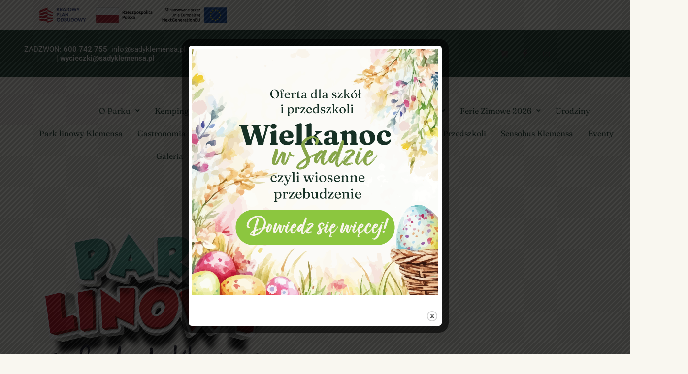

--- FILE ---
content_type: text/css
request_url: https://sadyklemensa.pl/wp-content/uploads/elementor/css/post-7671.css?ver=1769889308
body_size: 1997
content:
.elementor-7671 .elementor-element.elementor-element-613d218{--display:flex;--flex-direction:column;--container-widget-width:100%;--container-widget-height:initial;--container-widget-flex-grow:0;--container-widget-align-self:initial;--flex-wrap-mobile:wrap;}.elementor-7671 .elementor-element.elementor-element-39d0794 > .elementor-widget-container{margin:-5px 0px -5px 0px;}.elementor-7671 .elementor-element.elementor-element-49043dc:not(.elementor-motion-effects-element-type-background), .elementor-7671 .elementor-element.elementor-element-49043dc > .elementor-motion-effects-container > .elementor-motion-effects-layer{background-color:#1E4233;}.elementor-7671 .elementor-element.elementor-element-49043dc{transition:background 0.3s, border 0.3s, border-radius 0.3s, box-shadow 0.3s;}.elementor-7671 .elementor-element.elementor-element-49043dc > .elementor-background-overlay{transition:background 0.3s, border-radius 0.3s, opacity 0.3s;}.elementor-bc-flex-widget .elementor-7671 .elementor-element.elementor-element-42041e5.elementor-column .elementor-widget-wrap{align-items:center;}.elementor-7671 .elementor-element.elementor-element-42041e5.elementor-column.elementor-element[data-element_type="column"] > .elementor-widget-wrap.elementor-element-populated{align-content:center;align-items:center;}.elementor-7671 .elementor-element.elementor-element-42041e5.elementor-column > .elementor-widget-wrap{justify-content:center;}.elementor-7671 .elementor-element.elementor-element-42041e5 > .elementor-element-populated{margin:0px 0px 0px 0px;--e-column-margin-right:0px;--e-column-margin-left:0px;padding:0px 0px 0px 0px;}.elementor-bc-flex-widget .elementor-7671 .elementor-element.elementor-element-8a31f0c.elementor-column .elementor-widget-wrap{align-items:space-between;}.elementor-7671 .elementor-element.elementor-element-8a31f0c.elementor-column.elementor-element[data-element_type="column"] > .elementor-widget-wrap.elementor-element-populated{align-content:space-between;align-items:space-between;}.elementor-7671 .elementor-element.elementor-element-6879323{width:100%;max-width:100%;font-family:"Roboto", Sans-serif;font-weight:400;line-height:1.2em;color:#FFFFFF;}.elementor-7671 .elementor-element.elementor-element-6879323 > .elementor-widget-container{margin:20px 0px 0px 0px;}.elementor-bc-flex-widget .elementor-7671 .elementor-element.elementor-element-9b9de3e.elementor-column .elementor-widget-wrap{align-items:space-between;}.elementor-7671 .elementor-element.elementor-element-9b9de3e.elementor-column.elementor-element[data-element_type="column"] > .elementor-widget-wrap.elementor-element-populated{align-content:space-between;align-items:space-between;}.elementor-bc-flex-widget .elementor-7671 .elementor-element.elementor-element-f5a472c.elementor-column .elementor-widget-wrap{align-items:center;}.elementor-7671 .elementor-element.elementor-element-f5a472c.elementor-column.elementor-element[data-element_type="column"] > .elementor-widget-wrap.elementor-element-populated{align-content:center;align-items:center;}.elementor-7671 .elementor-element.elementor-element-f5a472c.elementor-column > .elementor-widget-wrap{justify-content:space-around;}.elementor-7671 .elementor-element.elementor-element-f5a472c > .elementor-element-populated{margin:0px 0px 0px 0px;--e-column-margin-right:0px;--e-column-margin-left:0px;padding:0px 0px 0px 0px;}.elementor-7671 .elementor-element.elementor-element-d310c70 .elementor-repeater-item-e07b763 > a :is(i, svg){color:#88C303;fill:#88C303;}.elementor-7671 .elementor-element.elementor-element-d310c70 .elementor-repeater-item-e07b763 > a:hover{background-color:#FFFFFF;}.elementor-7671 .elementor-element.elementor-element-d310c70 .elementor-repeater-item-ae5ea38 > a :is(i, svg){color:#FFFFFF;fill:#FFFFFF;}.elementor-7671 .elementor-element.elementor-element-d310c70 .elementor-repeater-item-ae5ea38 > a:hover{color:#171717;background-color:#FFFFFF;}.elementor-7671 .elementor-element.elementor-element-d310c70 .elementor-repeater-item-ae5ea38 > a:hover svg path{stroke:#171717;fill:#171717;}.elementor-7671 .elementor-element.elementor-element-d310c70 .elementor-repeater-item-a4a9adb > a :is(i, svg){color:#FFFFFF;fill:#FFFFFF;}.elementor-7671 .elementor-element.elementor-element-d310c70 .elementor-repeater-item-a4a9adb > a:hover{color:#171717;background-color:#FFFFFF;}.elementor-7671 .elementor-element.elementor-element-d310c70 .elementor-repeater-item-a4a9adb > a:hover svg path{stroke:#171717;fill:#171717;}.elementor-7671 .elementor-element.elementor-element-d310c70{width:auto;max-width:auto;}.elementor-7671 .elementor-element.elementor-element-d310c70 .ekit_social_media{text-align:center;}.elementor-7671 .elementor-element.elementor-element-d310c70 .ekit_social_media > li > a{text-align:center;text-decoration:underline;border-radius:50% 50% 50% 50%;width:30px;height:30px;line-height:28px;}.elementor-7671 .elementor-element.elementor-element-d310c70 .ekit_social_media > li{display:inline-block;margin:5px 5px 5px 5px;}.elementor-7671 .elementor-element.elementor-element-08b9040{margin-top:0px;margin-bottom:0px;padding:35px 0px 25px 0px;}.elementor-bc-flex-widget .elementor-7671 .elementor-element.elementor-element-4d227d1.elementor-column .elementor-widget-wrap{align-items:center;}.elementor-7671 .elementor-element.elementor-element-4d227d1.elementor-column.elementor-element[data-element_type="column"] > .elementor-widget-wrap.elementor-element-populated{align-content:center;align-items:center;}.elementor-7671 .elementor-element.elementor-element-4d227d1.elementor-column > .elementor-widget-wrap{justify-content:center;}.elementor-7671 .elementor-element.elementor-element-7e55d75 .menu-item a.hfe-menu-item{padding-left:15px;padding-right:15px;}.elementor-7671 .elementor-element.elementor-element-7e55d75 .menu-item a.hfe-sub-menu-item{padding-left:calc( 15px + 20px );padding-right:15px;}.elementor-7671 .elementor-element.elementor-element-7e55d75 .hfe-nav-menu__layout-vertical .menu-item ul ul a.hfe-sub-menu-item{padding-left:calc( 15px + 40px );padding-right:15px;}.elementor-7671 .elementor-element.elementor-element-7e55d75 .hfe-nav-menu__layout-vertical .menu-item ul ul ul a.hfe-sub-menu-item{padding-left:calc( 15px + 60px );padding-right:15px;}.elementor-7671 .elementor-element.elementor-element-7e55d75 .hfe-nav-menu__layout-vertical .menu-item ul ul ul ul a.hfe-sub-menu-item{padding-left:calc( 15px + 80px );padding-right:15px;}.elementor-7671 .elementor-element.elementor-element-7e55d75 .menu-item a.hfe-menu-item, .elementor-7671 .elementor-element.elementor-element-7e55d75 .menu-item a.hfe-sub-menu-item{padding-top:15px;padding-bottom:15px;}.elementor-7671 .elementor-element.elementor-element-7e55d75 .sub-menu{border-radius:30px 30px 30px 30px;}.elementor-7671 .elementor-element.elementor-element-7e55d75 .sub-menu li.menu-item:first-child{border-top-left-radius:30px;border-top-right-radius:30px;overflow:hidden;}.elementor-7671 .elementor-element.elementor-element-7e55d75 .sub-menu li.menu-item:last-child{border-bottom-right-radius:30px;border-bottom-left-radius:30px;overflow:hidden;}.elementor-7671 .elementor-element.elementor-element-7e55d75 nav.hfe-dropdown{border-radius:30px 30px 30px 30px;}.elementor-7671 .elementor-element.elementor-element-7e55d75 nav.hfe-dropdown li.menu-item:first-child{border-top-left-radius:30px;border-top-right-radius:30px;overflow:hidden;}.elementor-7671 .elementor-element.elementor-element-7e55d75 nav.hfe-dropdown li.menu-item:last-child{border-bottom-right-radius:30px;border-bottom-left-radius:30px;overflow:hidden;}.elementor-7671 .elementor-element.elementor-element-7e55d75 nav.hfe-dropdown-expandible{border-radius:30px 30px 30px 30px;}.elementor-7671 .elementor-element.elementor-element-7e55d75 nav.hfe-dropdown-expandible li.menu-item:first-child{border-top-left-radius:30px;border-top-right-radius:30px;overflow:hidden;}.elementor-7671 .elementor-element.elementor-element-7e55d75 nav.hfe-dropdown-expandible li.menu-item:last-child{border-bottom-right-radius:30px;border-bottom-left-radius:30px;overflow:hidden;}.elementor-7671 .elementor-element.elementor-element-7e55d75 ul.sub-menu{width:220px;}.elementor-7671 .elementor-element.elementor-element-7e55d75 .sub-menu a.hfe-sub-menu-item,
						 .elementor-7671 .elementor-element.elementor-element-7e55d75 nav.hfe-dropdown li a.hfe-menu-item,
						 .elementor-7671 .elementor-element.elementor-element-7e55d75 nav.hfe-dropdown li a.hfe-sub-menu-item,
						 .elementor-7671 .elementor-element.elementor-element-7e55d75 nav.hfe-dropdown-expandible li a.hfe-menu-item,
						 .elementor-7671 .elementor-element.elementor-element-7e55d75 nav.hfe-dropdown-expandible li a.hfe-sub-menu-item{padding-top:15px;padding-bottom:15px;}.elementor-7671 .elementor-element.elementor-element-7e55d75 .hfe-nav-menu__toggle{margin:0 auto;}.elementor-7671 .elementor-element.elementor-element-7e55d75 a.hfe-menu-item, .elementor-7671 .elementor-element.elementor-element-7e55d75 a.hfe-sub-menu-item{font-family:"Fraunces", Sans-serif;font-weight:400;}.elementor-7671 .elementor-element.elementor-element-7e55d75 .menu-item a.hfe-menu-item, .elementor-7671 .elementor-element.elementor-element-7e55d75 .sub-menu a.hfe-sub-menu-item{color:#1E4233;}.elementor-7671 .elementor-element.elementor-element-7e55d75 .menu-item a.hfe-menu-item:hover,
								.elementor-7671 .elementor-element.elementor-element-7e55d75 .sub-menu a.hfe-sub-menu-item:hover,
								.elementor-7671 .elementor-element.elementor-element-7e55d75 .menu-item.current-menu-item a.hfe-menu-item,
								.elementor-7671 .elementor-element.elementor-element-7e55d75 .menu-item a.hfe-menu-item.highlighted,
								.elementor-7671 .elementor-element.elementor-element-7e55d75 .menu-item a.hfe-menu-item:focus{color:#FFFFFF;background-color:#88C303;}.elementor-7671 .elementor-element.elementor-element-7e55d75 .menu-item.current-menu-item a.hfe-menu-item,
								.elementor-7671 .elementor-element.elementor-element-7e55d75 .menu-item.current-menu-ancestor a.hfe-menu-item{color:#FFFFFF;background-color:#1E4233;}.elementor-7671 .elementor-element.elementor-element-7e55d75 .sub-menu,
								.elementor-7671 .elementor-element.elementor-element-7e55d75 nav.hfe-dropdown,
								.elementor-7671 .elementor-element.elementor-element-7e55d75 nav.hfe-dropdown-expandible,
								.elementor-7671 .elementor-element.elementor-element-7e55d75 nav.hfe-dropdown .menu-item a.hfe-menu-item,
								.elementor-7671 .elementor-element.elementor-element-7e55d75 nav.hfe-dropdown .menu-item a.hfe-sub-menu-item{background-color:#fff;}.elementor-7671 .elementor-element.elementor-element-7e55d75 .sub-menu li.menu-item:not(:last-child),
						.elementor-7671 .elementor-element.elementor-element-7e55d75 nav.hfe-dropdown li.menu-item:not(:last-child),
						.elementor-7671 .elementor-element.elementor-element-7e55d75 nav.hfe-dropdown-expandible li.menu-item:not(:last-child){border-bottom-style:none;}.elementor-bc-flex-widget .elementor-7671 .elementor-element.elementor-element-4c1d267.elementor-column .elementor-widget-wrap{align-items:center;}.elementor-7671 .elementor-element.elementor-element-4c1d267.elementor-column.elementor-element[data-element_type="column"] > .elementor-widget-wrap.elementor-element-populated{align-content:center;align-items:center;}.elementor-7671 .elementor-element.elementor-element-4c1d267.elementor-column > .elementor-widget-wrap{justify-content:center;}.elementor-7671 .elementor-element.elementor-element-4c1d267 > .elementor-widget-wrap > .elementor-widget:not(.elementor-widget__width-auto):not(.elementor-widget__width-initial):not(:last-child):not(.elementor-absolute){margin-bottom:23px;}.elementor-7671 .elementor-element.elementor-element-4c1d267 > .elementor-element-populated{margin:0px 0px 0px 0px;--e-column-margin-right:0px;--e-column-margin-left:0px;}.elementor-7671 .elementor-element.elementor-element-877933b{width:auto;max-width:auto;}.elementor-7671 .elementor-element.elementor-element-877933b > .elementor-widget-container{padding:0px 0px 0px 0px;}.elementor-bc-flex-widget .elementor-7671 .elementor-element.elementor-element-d5ab2bb.elementor-column .elementor-widget-wrap{align-items:center;}.elementor-7671 .elementor-element.elementor-element-d5ab2bb.elementor-column.elementor-element[data-element_type="column"] > .elementor-widget-wrap.elementor-element-populated{align-content:center;align-items:center;}.elementor-7671 .elementor-element.elementor-element-3378094 .menu-item a.hfe-menu-item{padding-left:15px;padding-right:15px;}.elementor-7671 .elementor-element.elementor-element-3378094 .menu-item a.hfe-sub-menu-item{padding-left:calc( 15px + 20px );padding-right:15px;}.elementor-7671 .elementor-element.elementor-element-3378094 .hfe-nav-menu__layout-vertical .menu-item ul ul a.hfe-sub-menu-item{padding-left:calc( 15px + 40px );padding-right:15px;}.elementor-7671 .elementor-element.elementor-element-3378094 .hfe-nav-menu__layout-vertical .menu-item ul ul ul a.hfe-sub-menu-item{padding-left:calc( 15px + 60px );padding-right:15px;}.elementor-7671 .elementor-element.elementor-element-3378094 .hfe-nav-menu__layout-vertical .menu-item ul ul ul ul a.hfe-sub-menu-item{padding-left:calc( 15px + 80px );padding-right:15px;}.elementor-7671 .elementor-element.elementor-element-3378094 .menu-item a.hfe-menu-item, .elementor-7671 .elementor-element.elementor-element-3378094 .menu-item a.hfe-sub-menu-item{padding-top:15px;padding-bottom:15px;}.elementor-7671 .elementor-element.elementor-element-3378094 .sub-menu{border-radius:30px 30px 30px 30px;}.elementor-7671 .elementor-element.elementor-element-3378094 .sub-menu li.menu-item:first-child{border-top-left-radius:30px;border-top-right-radius:30px;overflow:hidden;}.elementor-7671 .elementor-element.elementor-element-3378094 .sub-menu li.menu-item:last-child{border-bottom-right-radius:30px;border-bottom-left-radius:30px;overflow:hidden;}.elementor-7671 .elementor-element.elementor-element-3378094 nav.hfe-dropdown{border-radius:30px 30px 30px 30px;}.elementor-7671 .elementor-element.elementor-element-3378094 nav.hfe-dropdown li.menu-item:first-child{border-top-left-radius:30px;border-top-right-radius:30px;overflow:hidden;}.elementor-7671 .elementor-element.elementor-element-3378094 nav.hfe-dropdown li.menu-item:last-child{border-bottom-right-radius:30px;border-bottom-left-radius:30px;overflow:hidden;}.elementor-7671 .elementor-element.elementor-element-3378094 nav.hfe-dropdown-expandible{border-radius:30px 30px 30px 30px;}.elementor-7671 .elementor-element.elementor-element-3378094 nav.hfe-dropdown-expandible li.menu-item:first-child{border-top-left-radius:30px;border-top-right-radius:30px;overflow:hidden;}.elementor-7671 .elementor-element.elementor-element-3378094 nav.hfe-dropdown-expandible li.menu-item:last-child{border-bottom-right-radius:30px;border-bottom-left-radius:30px;overflow:hidden;}.elementor-7671 .elementor-element.elementor-element-3378094 ul.sub-menu{width:220px;}.elementor-7671 .elementor-element.elementor-element-3378094 .sub-menu a.hfe-sub-menu-item,
						 .elementor-7671 .elementor-element.elementor-element-3378094 nav.hfe-dropdown li a.hfe-menu-item,
						 .elementor-7671 .elementor-element.elementor-element-3378094 nav.hfe-dropdown li a.hfe-sub-menu-item,
						 .elementor-7671 .elementor-element.elementor-element-3378094 nav.hfe-dropdown-expandible li a.hfe-menu-item,
						 .elementor-7671 .elementor-element.elementor-element-3378094 nav.hfe-dropdown-expandible li a.hfe-sub-menu-item{padding-top:15px;padding-bottom:15px;}.elementor-7671 .elementor-element.elementor-element-3378094 .hfe-nav-menu__toggle{margin:0 auto;}.elementor-7671 .elementor-element.elementor-element-3378094 a.hfe-menu-item, .elementor-7671 .elementor-element.elementor-element-3378094 a.hfe-sub-menu-item{font-family:"Fraunces", Sans-serif;font-weight:400;}.elementor-7671 .elementor-element.elementor-element-3378094 .menu-item a.hfe-menu-item, .elementor-7671 .elementor-element.elementor-element-3378094 .sub-menu a.hfe-sub-menu-item{color:#1E4233;}.elementor-7671 .elementor-element.elementor-element-3378094 .menu-item a.hfe-menu-item:hover,
								.elementor-7671 .elementor-element.elementor-element-3378094 .sub-menu a.hfe-sub-menu-item:hover,
								.elementor-7671 .elementor-element.elementor-element-3378094 .menu-item.current-menu-item a.hfe-menu-item,
								.elementor-7671 .elementor-element.elementor-element-3378094 .menu-item a.hfe-menu-item.highlighted,
								.elementor-7671 .elementor-element.elementor-element-3378094 .menu-item a.hfe-menu-item:focus{color:#FFFFFF;background-color:#88C303;}.elementor-7671 .elementor-element.elementor-element-3378094 .menu-item.current-menu-item a.hfe-menu-item,
								.elementor-7671 .elementor-element.elementor-element-3378094 .menu-item.current-menu-ancestor a.hfe-menu-item{color:#FFFFFF;background-color:#1B1B1B;}.elementor-7671 .elementor-element.elementor-element-3378094 .sub-menu,
								.elementor-7671 .elementor-element.elementor-element-3378094 nav.hfe-dropdown,
								.elementor-7671 .elementor-element.elementor-element-3378094 nav.hfe-dropdown-expandible,
								.elementor-7671 .elementor-element.elementor-element-3378094 nav.hfe-dropdown .menu-item a.hfe-menu-item,
								.elementor-7671 .elementor-element.elementor-element-3378094 nav.hfe-dropdown .menu-item a.hfe-sub-menu-item{background-color:#fff;}.elementor-7671 .elementor-element.elementor-element-3378094 .sub-menu li.menu-item:not(:last-child),
						.elementor-7671 .elementor-element.elementor-element-3378094 nav.hfe-dropdown li.menu-item:not(:last-child),
						.elementor-7671 .elementor-element.elementor-element-3378094 nav.hfe-dropdown-expandible li.menu-item:not(:last-child){border-bottom-style:none;}.elementor-7671 .elementor-element.elementor-element-b915bff{transition:background 0.3s, border 0.3s, border-radius 0.3s, box-shadow 0.3s;margin-top:0px;margin-bottom:0px;padding:0px 0px 0px 0px;}.elementor-7671 .elementor-element.elementor-element-b915bff > .elementor-background-overlay{transition:background 0.3s, border-radius 0.3s, opacity 0.3s;}.elementor-7671 .elementor-element.elementor-element-6aef5b4 .menu-item a.hfe-menu-item{padding-left:15px;padding-right:15px;}.elementor-7671 .elementor-element.elementor-element-6aef5b4 .menu-item a.hfe-sub-menu-item{padding-left:calc( 15px + 20px );padding-right:15px;}.elementor-7671 .elementor-element.elementor-element-6aef5b4 .hfe-nav-menu__layout-vertical .menu-item ul ul a.hfe-sub-menu-item{padding-left:calc( 15px + 40px );padding-right:15px;}.elementor-7671 .elementor-element.elementor-element-6aef5b4 .hfe-nav-menu__layout-vertical .menu-item ul ul ul a.hfe-sub-menu-item{padding-left:calc( 15px + 60px );padding-right:15px;}.elementor-7671 .elementor-element.elementor-element-6aef5b4 .hfe-nav-menu__layout-vertical .menu-item ul ul ul ul a.hfe-sub-menu-item{padding-left:calc( 15px + 80px );padding-right:15px;}.elementor-7671 .elementor-element.elementor-element-6aef5b4 .menu-item a.hfe-menu-item, .elementor-7671 .elementor-element.elementor-element-6aef5b4 .menu-item a.hfe-sub-menu-item{padding-top:15px;padding-bottom:15px;}.elementor-7671 .elementor-element.elementor-element-6aef5b4 ul.sub-menu{width:220px;}.elementor-7671 .elementor-element.elementor-element-6aef5b4 .sub-menu a.hfe-sub-menu-item,
						 .elementor-7671 .elementor-element.elementor-element-6aef5b4 nav.hfe-dropdown li a.hfe-menu-item,
						 .elementor-7671 .elementor-element.elementor-element-6aef5b4 nav.hfe-dropdown li a.hfe-sub-menu-item,
						 .elementor-7671 .elementor-element.elementor-element-6aef5b4 nav.hfe-dropdown-expandible li a.hfe-menu-item,
						 .elementor-7671 .elementor-element.elementor-element-6aef5b4 nav.hfe-dropdown-expandible li a.hfe-sub-menu-item{padding-top:15px;padding-bottom:15px;}.elementor-7671 .elementor-element.elementor-element-6aef5b4 .hfe-nav-menu__toggle{margin:0 auto;}.elementor-7671 .elementor-element.elementor-element-6aef5b4 a.hfe-menu-item, .elementor-7671 .elementor-element.elementor-element-6aef5b4 a.hfe-sub-menu-item{font-family:var( --e-global-typography-c17a94c-font-family ), Sans-serif;font-size:var( --e-global-typography-c17a94c-font-size );}.elementor-7671 .elementor-element.elementor-element-6aef5b4 .menu-item a.hfe-menu-item:hover,
								.elementor-7671 .elementor-element.elementor-element-6aef5b4 .sub-menu a.hfe-sub-menu-item:hover,
								.elementor-7671 .elementor-element.elementor-element-6aef5b4 .menu-item.current-menu-item a.hfe-menu-item,
								.elementor-7671 .elementor-element.elementor-element-6aef5b4 .menu-item a.hfe-menu-item.highlighted,
								.elementor-7671 .elementor-element.elementor-element-6aef5b4 .menu-item a.hfe-menu-item:focus{color:#48C50B;background-color:#FFFFFF;}.elementor-7671 .elementor-element.elementor-element-6aef5b4 .sub-menu,
								.elementor-7671 .elementor-element.elementor-element-6aef5b4 nav.hfe-dropdown,
								.elementor-7671 .elementor-element.elementor-element-6aef5b4 nav.hfe-dropdown-expandible,
								.elementor-7671 .elementor-element.elementor-element-6aef5b4 nav.hfe-dropdown .menu-item a.hfe-menu-item,
								.elementor-7671 .elementor-element.elementor-element-6aef5b4 nav.hfe-dropdown .menu-item a.hfe-sub-menu-item{background-color:#fff;}.elementor-7671 .elementor-element.elementor-element-6aef5b4 .sub-menu li.menu-item:not(:last-child),
						.elementor-7671 .elementor-element.elementor-element-6aef5b4 nav.hfe-dropdown li.menu-item:not(:last-child),
						.elementor-7671 .elementor-element.elementor-element-6aef5b4 nav.hfe-dropdown-expandible li.menu-item:not(:last-child){border-bottom-style:solid;border-bottom-color:#c4c4c4;border-bottom-width:1px;}@media(max-width:1024px){.elementor-7671 .elementor-element.elementor-element-6aef5b4 a.hfe-menu-item, .elementor-7671 .elementor-element.elementor-element-6aef5b4 a.hfe-sub-menu-item{font-size:var( --e-global-typography-c17a94c-font-size );}}@media(max-width:767px){.elementor-7671 .elementor-element.elementor-element-6879323{text-align:center;}.elementor-7671 .elementor-element.elementor-element-6aef5b4 .menu-item a.hfe-menu-item{padding-left:11px;padding-right:11px;}.elementor-7671 .elementor-element.elementor-element-6aef5b4 .menu-item a.hfe-sub-menu-item{padding-left:calc( 11px + 20px );padding-right:11px;}.elementor-7671 .elementor-element.elementor-element-6aef5b4 .hfe-nav-menu__layout-vertical .menu-item ul ul a.hfe-sub-menu-item{padding-left:calc( 11px + 40px );padding-right:11px;}.elementor-7671 .elementor-element.elementor-element-6aef5b4 .hfe-nav-menu__layout-vertical .menu-item ul ul ul a.hfe-sub-menu-item{padding-left:calc( 11px + 60px );padding-right:11px;}.elementor-7671 .elementor-element.elementor-element-6aef5b4 .hfe-nav-menu__layout-vertical .menu-item ul ul ul ul a.hfe-sub-menu-item{padding-left:calc( 11px + 80px );padding-right:11px;}.elementor-7671 .elementor-element.elementor-element-6aef5b4 .menu-item a.hfe-menu-item, .elementor-7671 .elementor-element.elementor-element-6aef5b4 .menu-item a.hfe-sub-menu-item{padding-top:18px;padding-bottom:18px;}.elementor-7671 .elementor-element.elementor-element-6aef5b4 > .elementor-widget-container{margin:-30px 0px 19px 0px;}.elementor-7671 .elementor-element.elementor-element-6aef5b4 a.hfe-menu-item, .elementor-7671 .elementor-element.elementor-element-6aef5b4 a.hfe-sub-menu-item{font-size:var( --e-global-typography-c17a94c-font-size );}}@media(min-width:768px){.elementor-7671 .elementor-element.elementor-element-4d227d1{width:38%;}.elementor-7671 .elementor-element.elementor-element-4c1d267{width:23.645%;}.elementor-7671 .elementor-element.elementor-element-d5ab2bb{width:38%;}}

--- FILE ---
content_type: text/css
request_url: https://sadyklemensa.pl/wp-content/uploads/elementor/css/post-13635.css?ver=1769889308
body_size: 1642
content:
.elementor-13635 .elementor-element.elementor-element-2b05d77b:not(.elementor-motion-effects-element-type-background), .elementor-13635 .elementor-element.elementor-element-2b05d77b > .elementor-motion-effects-container > .elementor-motion-effects-layer{background-image:url("https://sadyklemensa.pl/wp-content/uploads/2024/07/tlo.png");background-position:top center;}.elementor-13635 .elementor-element.elementor-element-2b05d77b > .elementor-background-overlay{opacity:0.16;transition:background 0.3s, border-radius 0.3s, opacity 0.3s;}.elementor-13635 .elementor-element.elementor-element-2b05d77b{transition:background 0.3s, border 0.3s, border-radius 0.3s, box-shadow 0.3s;padding:88px 0px 60px 0px;}.elementor-13635 .elementor-element.elementor-element-6221f1b3 > .elementor-element-populated{margin:35px 0px -36px 0px;--e-column-margin-right:0px;--e-column-margin-left:0px;padding:0px 30px 0px 10px;}.elementor-13635 .elementor-element.elementor-element-0b208b1 > .elementor-widget-container{margin:45px 0px 0px 0px;}.elementor-13635 .elementor-element.elementor-element-93cb8aa > .elementor-widget-container{margin:0px 0px 0px 0px;}.elementor-13635 .elementor-element.elementor-element-93cb8aa{font-family:"Fraunces", Sans-serif;font-size:25px;font-weight:400;color:var( --e-global-color-text );}.elementor-13635 .elementor-element.elementor-element-93cb8aa a{color:var( --e-global-color-text );}.elementor-13635 .elementor-element.elementor-element-93cb8aa a:hover, .elementor-13635 .elementor-element.elementor-element-93cb8aa a:focus{color:var( --e-global-color-primary );}.elementor-13635 .elementor-element.elementor-element-79a3a490 .elementor-repeater-item-da8f4de > a :is(i, svg){color:#FFFFFF;fill:#FFFFFF;}.elementor-13635 .elementor-element.elementor-element-79a3a490 .elementor-repeater-item-da8f4de > a{background-color:#77AC42;border-style:solid;border-width:1px 1px 1px 1px;border-color:#eaebf1;}.elementor-13635 .elementor-element.elementor-element-79a3a490 .elementor-repeater-item-da8f4de > a:hover{background-color:#070733;box-shadow:0px 10px 10px 0px rgba(39,49,113,0.07);}.elementor-13635 .elementor-element.elementor-element-79a3a490 .elementor-repeater-item-c8596be > a :is(i, svg){color:#FFFFFF;fill:#FFFFFF;}.elementor-13635 .elementor-element.elementor-element-79a3a490 .elementor-repeater-item-c8596be > a{background-color:#77AC42;border-style:solid;border-width:1px 1px 1px 1px;border-color:#eaebf1;}.elementor-13635 .elementor-element.elementor-element-79a3a490 .elementor-repeater-item-c8596be > a:hover{background-color:#070733;box-shadow:0px 10px 10px 0px rgba(39,49,113,0.07);}.elementor-13635 .elementor-element.elementor-element-79a3a490 > .elementor-widget-container{margin:0px 0px 0px -5px;}.elementor-13635 .elementor-element.elementor-element-79a3a490 .ekit_social_media{text-align:center;}.elementor-13635 .elementor-element.elementor-element-79a3a490 .ekit_social_media > li > a{text-align:center;text-decoration:none;border-radius:50% 50% 50% 50%;padding:0px 0px 0px 0px;width:40px;height:40px;line-height:36px;}.elementor-13635 .elementor-element.elementor-element-79a3a490 .ekit_social_media > li{display:inline-block;margin:5px 5px 5px 5px;}.elementor-13635 .elementor-element.elementor-element-61efa19e > .elementor-widget-wrap > .elementor-widget:not(.elementor-widget__width-auto):not(.elementor-widget__width-initial):not(:last-child):not(.elementor-absolute){margin-bottom:0px;}.elementor-13635 .elementor-element.elementor-element-61efa19e > .elementor-element-populated{padding:0px 10px 10px 10px;}.elementor-13635 .elementor-element.elementor-element-b7ea698 > .elementor-widget-container{margin:161px 0px 0px 0px;}body:not(.rtl) .elementor-13635 .elementor-element.elementor-element-b7ea698{left:-88px;}body.rtl .elementor-13635 .elementor-element.elementor-element-b7ea698{right:-88px;}.elementor-13635 .elementor-element.elementor-element-b7ea698{top:-50px;z-index:0;}.elementor-bc-flex-widget .elementor-13635 .elementor-element.elementor-element-3f2c2be6.elementor-column .elementor-widget-wrap{align-items:center;}.elementor-13635 .elementor-element.elementor-element-3f2c2be6.elementor-column.elementor-element[data-element_type="column"] > .elementor-widget-wrap.elementor-element-populated{align-content:center;align-items:center;}.elementor-13635 .elementor-element.elementor-element-3f2c2be6 > .elementor-widget-wrap > .elementor-widget:not(.elementor-widget__width-auto):not(.elementor-widget__width-initial):not(:last-child):not(.elementor-absolute){margin-bottom:0px;}.elementor-13635 .elementor-element.elementor-element-3f2c2be6 > .elementor-element-populated{margin:140px 0px 0px 0px;--e-column-margin-right:0px;--e-column-margin-left:0px;padding:0px 10px 10px 10px;}.elementor-13635 .elementor-element.elementor-element-dc56959{width:var( --container-widget-width, 106.211% );max-width:106.211%;--container-widget-width:106.211%;--container-widget-flex-grow:0;font-family:var( --e-global-typography-329f831-font-family ), Sans-serif;font-size:var( --e-global-typography-329f831-font-size );font-weight:var( --e-global-typography-329f831-font-weight );color:var( --e-global-color-primary );}.elementor-13635 .elementor-element.elementor-element-dc56959 > .elementor-widget-container{margin:0px 0px -20px 0px;}.elementor-13635 .elementor-element.elementor-element-8e9fd72{width:var( --container-widget-width, 106.211% );max-width:106.211%;--container-widget-width:106.211%;--container-widget-flex-grow:0;font-family:var( --e-global-typography-c17a94c-font-family ), Sans-serif;font-size:var( --e-global-typography-c17a94c-font-size );color:var( --e-global-color-text );}.elementor-13635 .elementor-element.elementor-element-8e9fd72 a{color:var( --e-global-color-text );}.elementor-13635 .elementor-element.elementor-element-8e9fd72 a:hover, .elementor-13635 .elementor-element.elementor-element-8e9fd72 a:focus{color:var( --e-global-color-primary );}.elementor-13635 .elementor-element.elementor-element-fdd6d41{width:var( --container-widget-width, 106.211% );max-width:106.211%;--container-widget-width:106.211%;--container-widget-flex-grow:0;font-family:var( --e-global-typography-c17a94c-font-family ), Sans-serif;font-size:var( --e-global-typography-c17a94c-font-size );color:var( --e-global-color-primary );}.elementor-13635 .elementor-element.elementor-element-fdd6d41 > .elementor-widget-container{margin:0px 0px -20px 0px;}.elementor-13635 .elementor-element.elementor-element-977de3e{font-family:var( --e-global-typography-c17a94c-font-family ), Sans-serif;font-size:var( --e-global-typography-c17a94c-font-size );color:var( --e-global-color-text );}.elementor-13635 .elementor-element.elementor-element-977de3e a{color:var( --e-global-color-text );}.elementor-13635 .elementor-element.elementor-element-977de3e a:hover, .elementor-13635 .elementor-element.elementor-element-977de3e a:focus{color:var( --e-global-color-primary );}.elementor-13635 .elementor-element.elementor-element-4820371 .elementor-button{background-color:#00443200;font-family:var( --e-global-typography-c17a94c-font-family ), Sans-serif;font-size:var( --e-global-typography-c17a94c-font-size );fill:#FFFFFF;color:#FFFFFF;box-shadow:1px 0px 10px 0px rgba(0, 0, 0, 0);border-style:none;border-radius:68px 68px 68px 68px;}.elementor-13635 .elementor-element.elementor-element-4820371 .elementor-button:hover, .elementor-13635 .elementor-element.elementor-element-4820371 .elementor-button:focus{background-color:#00000000;}.elementor-13635 .elementor-element.elementor-element-4820371 > .elementor-widget-container{background-color:var( --e-global-color-text );margin:13px 0px 0px 0px;}.elementor-13635 .elementor-element.elementor-element-4820371:hover .elementor-widget-container{background-color:var( --e-global-color-accent );}.elementor-13635 .elementor-element.elementor-element-25def4d > .elementor-widget-container{--e-transform-flipX:-1;}.elementor-13635 .elementor-element.elementor-element-25def4d > .elementor-widget-container:hover{--e-transform-rotateZ:13deg;}body:not(.rtl) .elementor-13635 .elementor-element.elementor-element-25def4d{left:191px;}body.rtl .elementor-13635 .elementor-element.elementor-element-25def4d{right:191px;}.elementor-13635 .elementor-element.elementor-element-25def4d{top:-167px;}.elementor-13635 .elementor-element.elementor-element-79f6148b:not(.elementor-motion-effects-element-type-background), .elementor-13635 .elementor-element.elementor-element-79f6148b > .elementor-motion-effects-container > .elementor-motion-effects-layer{background-color:var( --e-global-color-text );}.elementor-13635 .elementor-element.elementor-element-79f6148b{transition:background 0.3s, border 0.3s, border-radius 0.3s, box-shadow 0.3s;margin-top:0px;margin-bottom:0px;padding:28px 0px 30px 0px;}.elementor-13635 .elementor-element.elementor-element-79f6148b > .elementor-background-overlay{transition:background 0.3s, border-radius 0.3s, opacity 0.3s;}.elementor-13635 .elementor-element.elementor-element-6d2c8381 .elementskit-section-title-wraper .elementskit-section-title{color:#ffffff;margin:0px 0px 0px 0px;font-family:var( --e-global-typography-text-font-family ), Sans-serif;font-size:var( --e-global-typography-text-font-size );font-weight:var( --e-global-typography-text-font-weight );}.elementor-13635 .elementor-element.elementor-element-6d2c8381 .elementskit-section-title-wraper .elementskit-section-title > span{color:#000000;}.elementor-13635 .elementor-element.elementor-element-6d2c8381 .elementskit-section-title-wraper .elementskit-section-title:hover > span{color:#000000;}.elementor-bc-flex-widget .elementor-13635 .elementor-element.elementor-element-5d18842.elementor-column .elementor-widget-wrap{align-items:center;}.elementor-13635 .elementor-element.elementor-element-5d18842.elementor-column.elementor-element[data-element_type="column"] > .elementor-widget-wrap.elementor-element-populated{align-content:center;align-items:center;}.elementor-13635 .elementor-element.elementor-element-5d18842.elementor-column > .elementor-widget-wrap{justify-content:center;}.elementor-13635 .elementor-element.elementor-element-0defe46{text-align:center;font-family:var( --e-global-typography-text-font-family ), Sans-serif;font-size:var( --e-global-typography-text-font-size );font-weight:var( --e-global-typography-text-font-weight );color:#FFFFFF;}@media(max-width:1024px){.elementor-13635 .elementor-element.elementor-element-6221f1b3 > .elementor-element-populated{margin:100px 0px 0px 0px;--e-column-margin-right:0px;--e-column-margin-left:0px;}.elementor-13635 .elementor-element.elementor-element-3f2c2be6 > .elementor-element-populated{margin:0px 0px 0px 0px;--e-column-margin-right:0px;--e-column-margin-left:0px;padding:40px 10px 10px 10px;}.elementor-13635 .elementor-element.elementor-element-dc56959{font-size:var( --e-global-typography-329f831-font-size );}.elementor-13635 .elementor-element.elementor-element-8e9fd72{font-size:var( --e-global-typography-c17a94c-font-size );}.elementor-13635 .elementor-element.elementor-element-fdd6d41{font-size:var( --e-global-typography-c17a94c-font-size );}.elementor-13635 .elementor-element.elementor-element-977de3e{font-size:var( --e-global-typography-c17a94c-font-size );}.elementor-13635 .elementor-element.elementor-element-4820371 .elementor-button{font-size:var( --e-global-typography-c17a94c-font-size );}.elementor-13635 .elementor-element.elementor-element-6d2c8381 .elementskit-section-title-wraper .elementskit-section-title{font-size:var( --e-global-typography-text-font-size );}.elementor-13635 .elementor-element.elementor-element-0defe46{font-size:var( --e-global-typography-text-font-size );}}@media(min-width:768px){.elementor-13635 .elementor-element.elementor-element-6221f1b3{width:35%;}.elementor-13635 .elementor-element.elementor-element-61efa19e{width:34.664%;}.elementor-13635 .elementor-element.elementor-element-3f2c2be6{width:30%;}}@media(max-width:1024px) and (min-width:768px){.elementor-13635 .elementor-element.elementor-element-6221f1b3{width:100%;}.elementor-13635 .elementor-element.elementor-element-61efa19e{width:50%;}.elementor-13635 .elementor-element.elementor-element-3f2c2be6{width:100%;}}@media(max-width:767px){.elementor-13635 .elementor-element.elementor-element-2b05d77b:not(.elementor-motion-effects-element-type-background), .elementor-13635 .elementor-element.elementor-element-2b05d77b > .elementor-motion-effects-container > .elementor-motion-effects-layer{background-repeat:no-repeat;}.elementor-13635 .elementor-element.elementor-element-6221f1b3 > .elementor-element-populated{padding:10px 10px 10px 10px;}.elementor-13635 .elementor-element.elementor-element-61efa19e > .elementor-element-populated{padding:40px 10px 10px 10px;}body:not(.rtl) .elementor-13635 .elementor-element.elementor-element-b7ea698{left:-32px;}body.rtl .elementor-13635 .elementor-element.elementor-element-b7ea698{right:-32px;}.elementor-13635 .elementor-element.elementor-element-b7ea698{top:36px;}.elementor-13635 .elementor-element.elementor-element-3f2c2be6 > .elementor-element-populated{margin:-90px 0px 0px 0px;--e-column-margin-right:0px;--e-column-margin-left:0px;}.elementor-13635 .elementor-element.elementor-element-dc56959{font-size:var( --e-global-typography-329f831-font-size );}.elementor-13635 .elementor-element.elementor-element-8e9fd72{font-size:var( --e-global-typography-c17a94c-font-size );}.elementor-13635 .elementor-element.elementor-element-fdd6d41{font-size:var( --e-global-typography-c17a94c-font-size );}.elementor-13635 .elementor-element.elementor-element-977de3e{font-size:var( --e-global-typography-c17a94c-font-size );}.elementor-13635 .elementor-element.elementor-element-4820371 .elementor-button{font-size:var( --e-global-typography-c17a94c-font-size );}.elementor-13635 .elementor-element.elementor-element-6d2c8381 .elementskit-section-title-wraper .elementskit-section-title{font-size:var( --e-global-typography-text-font-size );}.elementor-13635 .elementor-element.elementor-element-0defe46{font-size:var( --e-global-typography-text-font-size );}}